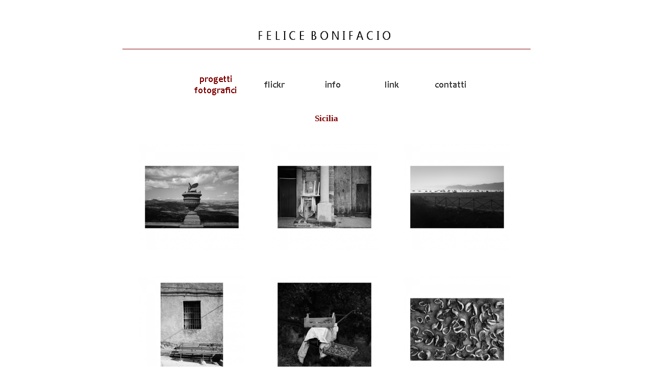

--- FILE ---
content_type: text/html
request_url: http://www.felicebonifacio.it/sicilia.html
body_size: 1851
content:
<!DOCTYPE html><!-- HTML5 -->
<html lang="it-IT" dir="ltr">
	<head>
		<title>Sicilia - Felice Bonifacio</title>
		<meta charset="utf-8" />
		<!--[if IE]><meta http-equiv="ImageToolbar" content="False" /><![endif]-->
		<meta name="author" content="Felice Bonifacio" />
		<meta name="generator" content="Incomedia WebSite X5 Evolution 10.1.12.57 - www.websitex5.com" />
		<meta name="viewport" content="width=800" />
		<link rel="stylesheet" type="text/css" href="style/reset.css" media="screen,print" />
		<link rel="stylesheet" type="text/css" href="style/print.css" media="print" />
		<link rel="stylesheet" type="text/css" href="style/style.css" media="screen,print" />
		<link rel="stylesheet" type="text/css" href="style/template.css" media="screen" />
		<link rel="stylesheet" type="text/css" href="style/menu.css" media="screen" />
		<!--[if lte IE 7]><link rel="stylesheet" type="text/css" href="style/ie.css" media="screen" /><![endif]-->
		<link rel="stylesheet" type="text/css" href="pcss/sicilia.css" media="screen" />
		<script type="text/javascript" src="res/jquery.js?57"></script>
		<script type="text/javascript" src="res/x5engine.js?57"></script>
		
	</head>
	<body>
		<div id="imHeaderBg"></div>
		<div id="imFooterBg"></div>
		<div id="imPage">
			<div id="imHeader">
				<h1 class="imHidden">Sicilia - Felice Bonifacio</h1>
				
				<div onclick="x5engine.utils.location('index.html'); return false;" style="position: absolute; top: 37px; left: 265px; width: 266px; height: 33px; cursor: pointer;"></div>
			</div>
			<a class="imHidden" href="#imGoToCont" title="Salta il menu di navigazione">Vai ai contenuti</a>
			<a id="imGoToMenu"></a><p class="imHidden">Menu principale:</p>
			<div id="imMnMn" class="auto">
				<ul class="auto">
					<li id="imMnMnNode15" class="imMnMnCurrent">
				<a href="progetti-fotografici.html" onclick="return x5engine.utils.location('progetti-fotografici.html')">		<span class="imMnMnFirstBg">
							<span class="imMnMnTxt"><span class="imMnMnImg"></span>progetti fotografici</span>
						</span>
				</a>	</li><li id="imMnMnNode30">
				<a href="http://www.flickr.com/photos/felice_bonifacio" target="_blank">		<span class="imMnMnFirstBg">
							<span class="imMnMnTxt"><span class="imMnMnImg"></span>flickr</span>
						</span>
				</a>	</li><li id="imMnMnNode51">
				<a href="cenni-biografici.html" onclick="return x5engine.utils.location('cenni-biografici.html')">		<span class="imMnMnFirstBg">
							<span class="imMnMnTxt"><span class="imMnMnImg"></span>info</span>
						</span>
				</a>	</li><li id="imMnMnNode16">
				<a href="link.html" onclick="return x5engine.utils.location('link.html')">		<span class="imMnMnFirstBg">
							<span class="imMnMnTxt"><span class="imMnMnImg"></span>link</span>
						</span>
				</a>	</li><li id="imMnMnNode31">
				<a href="e-mail.html" onclick="return x5engine.utils.location('e-mail.html')">		<span class="imMnMnFirstBg">
							<span class="imMnMnTxt"><span class="imMnMnImg"></span>contatti</span>
						</span>
				</a>	</li>
				</ul>
			</div>
			<div id="imContentGraphics"></div>
			<div id="imContent">
				<a id="imGoToCont"></a>
				<h2 id="imPgTitle">Sicilia</h2>
				<div id="imBreadcrumb"><a href="progetti-fotografici.html" onclick="return x5engine.utils.location('progetti-fotografici.html')">progetti fotografici</a></div>
				<div style="float: left;">
					<div id="imCell_1" class="imGrid[0, 1]"><div id="imCellStyleGraphics_1"></div><div id="imCellStyle_1"><script type="text/javascript">var showbox_1 = {background: "#2F0000", textColor: "#000000", boxColor: "#FFFFFB", startIndex: 0, loadingImg: "res/imLoad.gif", closeImg: "res/imClose.png", media:[{type: "image", url: "gallery/Sicilia_1.jpg", width: 800, height: 800, description: "", "effect": "none"},{type: "image", url: "gallery/Sicilia_2.jpg", width: 800, height: 800, description: "", "effect": "none"},{type: "image", url: "gallery/Sicilia_3.jpg", width: 800, height: 800, description: "", "effect": "none"},{type: "image", url: "gallery/Sicilia_4.jpg", width: 800, height: 800, description: "", "effect": "none"},{type: "image", url: "gallery/Sicilia_6.jpg", width: 800, height: 800, description: "", "effect": "none"},{type: "image", url: "gallery/Sicilia_7.jpg", width: 800, height: 800, description: "", "effect": "none"},{type: "image", url: "gallery/Sicilia_8.jpg", width: 800, height: 800, description: "", "effect": "none"},{type: "image", url: "gallery/Sicilia_9.jpg", width: 800, height: 800, description: "", "effect": "none"},{type: "image", url: "gallery/Sicilia_10.jpg", width: 800, height: 800, description: "", "effect": "none"},{type: "image", url: "gallery/Sicilia_11.jpg", width: 800, height: 800, description: "", "effect": "none"},{type: "image", url: "gallery/Sicilia_12_.jpg", width: 800, height: 800, description: "", "effect": "none"},{type: "image", url: "gallery/Sicilia_13_.jpg", width: 800, height: 800, description: "", "effect": "none"},{type: "image", url: "gallery/Sicilia_14.jpg", width: 800, height: 800, description: "", "effect": "none"},{type: "image", url: "gallery/Sicilia_15_3.jpg", width: 800, height: 800, description: "", "effect": "none"},{type: "image", url: "gallery/Sicilia_16.jpg", width: 800, height: 800, description: "", "effect": "none"}]};</script><div id="imObjectGallery_1">
						<a href="gallery/Sicilia_1.jpg" onclick="return x5engine.imShowBox(showbox_1, 0, this)"><img style="display: block; float: left;" src="gallery/Sicilia_1_thumb.png" width="260" height="260" alt=""/></a>
						<a href="gallery/Sicilia_2.jpg" onclick="return x5engine.imShowBox(showbox_1, 1, this)"><img style="display: block; float: left;" src="gallery/Sicilia_2_thumb.png" width="260" height="260" alt=""/></a>
						<a href="gallery/Sicilia_3.jpg" onclick="return x5engine.imShowBox(showbox_1, 2, this)"><img style="display: block; float: left;" src="gallery/Sicilia_3_thumb.png" width="260" height="260" alt=""/></a>
						<a href="gallery/Sicilia_4.jpg" onclick="return x5engine.imShowBox(showbox_1, 3, this)"><img style="display: block; float: left;" src="gallery/Sicilia_4_thumb.png" width="260" height="260" alt=""/></a>
						<a href="gallery/Sicilia_6.jpg" onclick="return x5engine.imShowBox(showbox_1, 4, this)"><img style="display: block; float: left;" src="gallery/Sicilia_6_thumb.png" width="260" height="260" alt=""/></a>
						<a href="gallery/Sicilia_7.jpg" onclick="return x5engine.imShowBox(showbox_1, 5, this)"><img style="display: block; float: left;" src="gallery/Sicilia_7_thumb.png" width="260" height="260" alt=""/></a>
						<a href="gallery/Sicilia_8.jpg" onclick="return x5engine.imShowBox(showbox_1, 6, this)"><img style="display: block; float: left;" src="gallery/Sicilia_8_thumb.png" width="260" height="260" alt=""/></a>
						<a href="gallery/Sicilia_9.jpg" onclick="return x5engine.imShowBox(showbox_1, 7, this)"><img style="display: block; float: left;" src="gallery/Sicilia_9_thumb.png" width="260" height="260" alt=""/></a>
						<a href="gallery/Sicilia_10.jpg" onclick="return x5engine.imShowBox(showbox_1, 8, this)"><img style="display: block; float: left;" src="gallery/Sicilia_10_thumb.png" width="260" height="260" alt=""/></a>
						<a href="gallery/Sicilia_11.jpg" onclick="return x5engine.imShowBox(showbox_1, 9, this)"><img style="display: block; float: left;" src="gallery/Sicilia_11_thumb.png" width="260" height="260" alt=""/></a>
						<a href="gallery/Sicilia_12_.jpg" onclick="return x5engine.imShowBox(showbox_1, 10, this)"><img style="display: block; float: left;" src="gallery/Sicilia_12__thumb.png" width="260" height="260" alt=""/></a>
						<a href="gallery/Sicilia_13_.jpg" onclick="return x5engine.imShowBox(showbox_1, 11, this)"><img style="display: block; float: left;" src="gallery/Sicilia_13__thumb.png" width="260" height="260" alt=""/></a>
						<a href="gallery/Sicilia_14.jpg" onclick="return x5engine.imShowBox(showbox_1, 12, this)"><img style="display: block; float: left;" src="gallery/Sicilia_14_thumb.png" width="260" height="260" alt=""/></a>
						<a href="gallery/Sicilia_15_3.jpg" onclick="return x5engine.imShowBox(showbox_1, 13, this)"><img style="display: block; float: left;" src="gallery/Sicilia_15_3_thumb.png" width="260" height="260" alt=""/></a>
						<a href="gallery/Sicilia_16.jpg" onclick="return x5engine.imShowBox(showbox_1, 14, this)"><img style="display: block; float: left;" src="gallery/Sicilia_16_thumb.png" width="260" height="260" alt=""/></a>
					</div>
					</div></div>
				</div>
				<div id="imFooPad" style="height: 0px; float: left;">&nbsp;</div><div id="imBtMn"><a href="progetti-fotografici.html" onclick="return x5engine.utils.location('progetti-fotografici.html')">progetti fotografici</a> | <a href="http://www.flickr.com/photos/felice_bonifacio" target="_blank">flickr</a> | <a href="cenni-biografici.html" onclick="return x5engine.utils.location('cenni-biografici.html')">info</a> | <a href="link.html" onclick="return x5engine.utils.location('link.html')">link</a> | <a href="e-mail.html" onclick="return x5engine.utils.location('e-mail.html')">contatti</a> | <a href="imsitemap.html">Mappa generale del sito</a></div>				  
				<div class="imClear"></div>
			</div>
			<div id="imFooter">
				
				<div onclick="x5engine.utils.location('index.html'); return false;" style="position: absolute; top: 27px; left: 373px; width: 36px; height: 16px; cursor: pointer;"></div>
			</div>
		</div>
		<span class="imHidden"><a href="#imGoToCont" title="Rileggi i contenuti della pagina">Torna ai contenuti</a> | <a href="#imGoToMenu" title="Naviga ancora nella pagina">Torna al menu</a></span>
		
	<noscript class="imNoScript"><div class="alert alert-red">Per poter utilizzare questo sito è necessario attivare JavaScript.</div></noscript>
				</body>
</html>


--- FILE ---
content_type: text/css
request_url: http://www.felicebonifacio.it/style/style.css
body_size: 3205
content:
/* General purpose WSX5's required classes */
.imClear { visibility: hidden; clear: both; border: 0; margin: 0; padding: 0; }
.imHidden { display: none; }
.imCaptFrame { vertical-align: middle; }
.imAlertMsg { padding: 10px; font: 10pt "Trebuchet MS"; text-align: center; color: #000; background-color: #fff; border: 1px solid; }
.alert { padding: 5px 7px; margin: 5px 0 10px 0; border-radius: 5px; border: 1px solid; font: inherit; }
.alert-red { color: #ff6565; border-color: #ff6565; background-color: #fcc; }
.alert-green { color: #46543b; border-color: #8da876; background-color: #d5ffb3; }
.text-right { text-align: right; }
.text-center { text-align: center; }
.vertical-middle, tr.vertical-middle td { vertical-align: middle; }


/* Page default */
#imContent {font: normal normal normal 10.0pt Candara; color: #FFBF00; background-color: transparent; text-align: left; text-decoration: none; ; }


/* Page Title */
#imPgTitle, #imPgTitle a { padding-top: 2px; padding-bottom: 2px; margin: 5px 0; font: normal normal bold 13.0pt Tahoma; color: #800000; background-color: transparent; text-align: center; text-decoration: none; }
#imPgTitle { border-width: 1px; border-style: solid; border-color: transparent transparent transparent transparent; }
#imPgTitle.imTitleMargin { margin-left: 2px; margin-right: 2px; }


/* Breadcrumb */
.imBreadcrumb, #imBreadcrumb { display: none; }
.imBreadcrumb, .imBreadcrumb a, #imBreadcrumb, #imBreadcrumb a { padding-top: 2px; padding-bottom: 2px; font: normal normal normal 7.0pt Tahoma; color: #A9A9A9; background-color: transparent; text-align: left; text-decoration: none;  border-width: 1px; border-style: solid; border-color: transparent transparent transparent transparent}
.imBreadcrumb a, .imBreadcrumb a:link, .imBreadcrumb a:hover, .imBreadcrumb a:visited, .imBreadcrumb a:active { color: #A9A9A9; }


/* Links */
.imCssLink:link, .imCssLink { background-color: transparent; color: #800000; text-decoration: underline; }
.imCssLink:visited { background-color: transparent; color: #800000; text-decoration: underline; }
.imCssLink:hover, .imCssLink:active, .imCssLink:hover, .imCssLink:active { background-color: transparent; color: #800000; text-decoration: underline; }
.imAbbr:link { background-color: transparent; color: #800000; border-bottom: 1px dotted #800000; text-decoration: none; }
.imAbbr:visited { background-color: transparent; color: #800000; border-bottom: 1px dotted #800000; text-decoration: none; }
.imAbbr:hover, .imAbbr:active { background-color: transparent; color: #800000; border-bottom: 1px dotted #800000; text-decoration: none; }


/* Bottom Menu */
#imBtMn { display: none; }
input[type=text], input[type=password], textarea, #imCartContainer .userForm select { font: inherit; border: 1px solid #A9A9A9; background-color: #FFFFFF; color: #000000; border-top-left-radius: 5px; border-top-right-radius: 5px; border-bottom-left-radius: 5px; border-bottom-right-radius: 5px; padding-left: 2px; padding-right: 2px; }
textarea { resize: none; }
input[type=button], input[type=submit], input[type=reset] {padding: 4px 8px; cursor: pointer; font: inherit; border: 1px solid #A9A9A9; background-color: #D3D3D3; color: #000000; border-top-left-radius: 5px; border-top-right-radius: 5px; border-bottom-left-radius: 5px; border-bottom-right-radius: 5px; box-sizing: content-box; }
.search_form input { border-radius: 0; }
.imNoScript { position: absolute; top: 5px; left: 5%; width: 90%; font: normal normal normal 10.0pt Candara; text-align: left; text-decoration: none; }

/* Tip */
.imTip { z-index: 100201; background-color: #FFFFFF; border-top: 1px solid #C0C0C0; border-right: 1px solid #C0C0C0; border-bottom: 1px solid #C0C0C0; border-left: 1px solid #C0C0C0; font: normal normal normal 9.0pt Tahoma; color: #C0C0C0; background-color: #FFFFFF; text-align: center; text-decoration: none;  margin: 0 auto; padding: 10px; position: absolute; border-radius: 5px 5px 5px 5px; box-shadow: 1px 1px 5px 0px #808080;}
.imTipArrowBorder { border-color: #C0C0C0; border-style: solid; border-width: 10px; height: 0; width: 0; position: absolute; }
.imTipArrow { border-color: #FFFFFF; border-style: solid; border-width: 10px; height: 0; width: 0; position: absolute; }
.imReverseArrow { border-color: #C0C0C0; border-style: solid; border-width: 10px; height: 0; width: 0; position: absolute; top: -20px; left: 30px; }
.imTip img { margin-bottom: 6px; }


/* Date Picker */
.imDatePickerIcon { margin-left: 2px; margin-right: 8px; }
#imDatePicker { position: absolute; width: 230px; padding: 5px; background-color: white; font-family: Arial; border: 1px solid #888;}
#imDatePicker table { border-collapse: collapse; margin-left: auto; margin-right: auto; }
#imDatePicker #imDPHead { padding: 10px; line-height: 20px; height: 20px; display: block; text-align: center; border: 1px solid #aaaaaa; background-color: #c1cbd5; }
#imDatePicker #imDPMonth { text-align: center; padding: 3px 30px 3px 30px; font-size: 12px; font-weight: bold; }
#imDatePicker .day { background-color: #fff; text-align: center; border: 1px solid #aaa; vertical-align: middle; width: 30px; height: 20px; font-size: 10px; cursor: pointer; }
#imDatePicker .selDay { background-color: rgb(255,240,128); }
#imDatePicker .day:hover { background: #fff; }
#imDatePicker .imDPhead { cursor: default; font-size: 12px; text-align: center; height: 25px; vertical-align: middle; }
#imDatePicker #imDPleft, #imDatePicker #imDPright { display: inline; cursor: pointer; font-weight: bold; }


/* Popup */
#imGuiPopUp { padding: 10px; position: fixed; background-color: #FFFFFB; border-top: 1px solid #000000; border-right: 1px solid #000000; border-bottom: 1px solid #000000; border-left: 1px solid #000000; font: normal normal normal 14.0pt Candara; color: #000000; background-color: #FFFFFB; text-align: center; text-decoration: none; ;}
.imGuiButton { margin-top: 20px; margin-left: auto; margin-right: auto; text-align: center;  width: 80px; cursor: pointer; background-color: #444; color: white; padding: 5px; font-size: 14px; font-family: Arial; }
#imGuiPopUpBg { position: fixed; top: 0px; left: 0px; background-color: #2F0000; }
#imWebSiteX5Adv {position: absolute; top: 0; right: 0; z-index: 1500; overflow: hidden; }
#imWebSiteX5AdvObj {position: relative; }
.imLogin { width: 250px; margin: 0 auto; }
.imLogin input[type=text], .imLogin input[type=password] { width: 97%; }
.imLogin .imLoginBlock { margin-bottom: 10px; }
#imLoginDescription { margin: 0 5px 20px 5px; }
#imLoginError { color: red; }
.imLogoutLink { color: inherit; }
#welcome-flags { margin: 0 auto; text-align: center; }
#welcome-flags div { display: inline; margin: 10px; }
#welcome-mediaplayertarget { overflow: hidden; }
#imCartContainer { text-align: left; padding: 0 0 30px 0; }
#cartLoading { text-align: center; display: block; margin-top: 30px; }
#imCartContainer > p { margin: 15px 8px 15px 8px; }
.cartTable, .cartTable td, .cartTable td p { font: inherit; }
.cartTable { width: 90%; margin: 15px auto 15px auto; border-collapse: separate; }
#imCartContainer input[type=button] { height: auto; padding: 5px; }
.cartTable thead td, .cartTable td.head, .cartTable .button { background-color: #808080; color: #FFFFFF; border-width: 0 1px 1px 0; border-style: solid; border-color: #D3D3D3; padding: 5px; }
#imCartContainer input[type=button] { cursor: pointer; }
.cartTable a.button:link, .cartTable a.button:hover, .cartTable a.button:visited { display: inline-block; text-decoration: none; color: #FFFFFF; }
.cartTable td { background-color: #FFFFFF; color: #000000; padding: 8px; border-width: 0 1px 1px 0; border-style: solid; border-color: #D3D3D3; }
.cartTable .nostyle, .cartTable .nostyle, .cartTable .nostyle { background-color: transparent; color: #FFBF00; padding: 5px; border: none; }
.cartTable td input { height: 15px; }.cartTable p { margin-bottom: 5px; }
#imCartContainer .cartTable input[type=text], #imCartContainer .cartTable select { border-radius: 0px; box-shadow: none; border-color: #000000; background-color: #FFFFFF; color: #000000; }
#imCartContainer .cartTable input[type=text] { padding: 2px; }
.cartTable .odd { background-color: #F0F0F0; }
.cartTable .odd input[type=text], .cartTable .odd select { background-color: #FFFFFF; }
.cartTable thead td, .cartTable .first-y { border-top: 1px solid #808080; }
.cartTable tfooter td, .cartTable .last-y { border-bottom: 1px solid #808080; }
.cartTable .first-x { border-left: 1px solid #808080; }
.cartTable .last-x { border-right: 1px solid #808080; }
.first-x.first-y, thead .first-x { border-top-left-radius: 4px; }
.last-x.first-y, thead .last-x { border-top-right-radius: 4px; }
.first-x.last-y { border-bottom-left-radius: 4px; }
.last-x.last-y { border-bottom-right-radius: 4px; }
.cartTable .invisible { border: none; background-color: transparent; }
#imCartContainer .buttons-container { text-align: center; margin: 10px 0 0 0; }
#imCartContainer .buttons-container input { margin: 0 2px; }
#imCartContainer input[type=text], #imCartContainer textarea, #imCartContainer .userForm select { padding: 5px; }
#imCartContainer .userForm select { width: 62%; }#imCartContainer .userForm input[type=text], #imCartContainer .userForm textarea { width: 60%; }
#imCartContainer .userForm td { vertical-align: middle; padding: 2px 5px; }
#imCartContainer .userForm caption { font-weight: bold; margin-bottom: 10px; }
#imCartContainer .userForm label { display: block; width: 100%; text-align: right; }
#imCartContainer .userForm { width: 100%; }
#agreement-text { margin: 20px auto; font: inherit; color: inherit; }
#imCartContainer .order-number { text-align: center; margin: 0 auto; width: 50%; font-weight: bold; background-color: #808080; color: #FFFFFF; border: 1px solid #D3D3D3; padding: 5px; }
#payment-html { text-align: center; }

/* CONTAINER AND TITLE */
#imPgTitle.searchPageTitle { margin-left: 5px; margin-right: 5px; }

/* SIDE MENU  */

#imSearchSideBar { width: 14%; padding: 20px 0; }
#imSearchContent { width: 85%; padding: 20px 0; }
.imSLabel { padding: 10px 0; }
#imSearchSideBar ul { border-top: 0px solid #808080; border-bottom: 0px solid #808080; border-left: 0px solid #808080; border-right: 0px solid #808080; }
#imSearchSideBar li { display: block; margin-bottom: 0px; background-color: transparent; width: 100%; border-bottom: 1px solid #A9A9A9; }
#imSearchSideBar .imPgMnFirst { border: none; }

/* Normal font style */
#imSearchSideBar .imScMnTxt { display: block; padding: 6px 3px; text-decoration: none; font: normal normal 8.000pt Candara; color: #808080;}

/* Current or hover font style */
#imSearchSideBar li:hover { background-color: #808080; cursor: pointer; }
#imSearchSideBar li:hover a, #imSearchSideBar li:hover .imScMnTxt { cursor: pointer; text-decoration: none; color: #FFFFFF; font-style: normal; font-weight: normal; }
.imScMnTxt a { display: block; width: 100%; }

/* Section font style */
#imSearchSideBar .imPgMnSeparator a, #imSearchSideBar .imPgMnSeparator .imScMnTxt, #imSearchSideBar .imPgMnSeparator:hover a, #imSearchSideBar .imPgMnSeparator .imScMnTxt { cursor: auto; background-color: transparent; text-decoration: none; color: #000000; font-style: normal; font-weight: bold; }
#imSearchSideBar li:hover.imPgMnSeparator { cursor: auto; background-color: transparent; }
#imSearchSideBar ul a, #imSearchSideBar ul a:hover, #imSearchSideBar ul a:visited { font: inherit; color: inherit; text-align: inherit; text-decoration: none; }

/* SEARCH FIELDS */
.imPageSearchField { text-align: center; }
.imPageSearchField .search_field { border: 1px solid black; background-color: white; font: inherit; }

/* RESULTS */
.imSearchLink { margin-top: 5px; }
.imSearchPageResult, .imSearchBlogResult { margin: 0 0 20px 0; }
.imSearchProductResult { margin: 0 0 30px 0; }
#imSearchResults .imSearchCount { text-decoration: none; font-weight: normal; }
#imSearchResults h3 { color: inherit; margin-bottom: 5px; font-size: 1.2em; text-decoration: underline; font-weight: normal; }
#imSearchResults h3 a, #imSearchResults h3 a:hover, #imSearchResults h3 a:visited { color: inherit; }
#imSearchResults .imProductImage { display: inline-block; width: 20%; text-align: center; vertical-align: top; }
#imSearchResults .imProductImage img { max-width: 100%; }
#imSearchResults .imProductTitle img { margin-left: 10px; }
#imSearchResults .imProductTitle { margin-bottom: 10px; }
#imSearchResults .imProductDescription { display: inline-block; width: 80%; }
#imSearchResults .imProductDescription > * { padding-right: 10px; padding-left: 10px; }
.imSearchImageResultContent {float: left; width: 50%;}
.imSearchImageResult {clear: none; float: left; width: 50% }
.imSearchImageResult img { border-width: 0; width: 94%; padding-left: 3%; padding-right: 3%; float: left; }
.imSearchVideoResultContent {float: left; width: 50%;}
.imSearchVideoResult {clear: none; float: left; width: 50% }
.imSearchVideoResult img { border-width: 0; width: 94%; padding-left: 3%; padding-right: 3%; float: left; }
.imSearchVideoDuration { margin-top: 5px; clear: both; display: block; text-decoration: none; color: gray; font-weight: normal; }
.imSiteMap li { padding: 5px 0 5px 20px; }
.imSiteMap img { vertical-align: text-bottom; }
.prt_field { display: none; }
.topic-summary { margin: 10px auto 20px auto; text-align: center; }
.topic-form { text-align: left; margin-bottom: 30px; }
.topic-comment { margin: 0 0 10px 0; padding: 5px 0; border-bottom: 1px dotted #FFBF00; }
.topic-comments-count { font-weight: bold; margin: 10px 0 7px;}
.topic-comments-user { margin-bottom: 5px; margin-right: 5px; font-weight: bold;}
.topic-comments-abuse { margin: 5px 0 0 0; border: none; padding: 3px 0 0 0; text-align: right; }
.topic-comments-abuse img { margin-left: 3px; vertical-align: middle; }
.topic-comments-date { margin-bottom: 5px; }
.imCaptFrame { position: absolute; float: right; margin: 0; padding: 0; top: 5px;}
.topic-form-row { position: relative; clear: both; padding-top: 5px; }
.topic-star-container-big, .topic-star-container-small { display: inline-block; position: relative; background-repeat: repeat-x; background-position: left top; }
.topic-star-container-big { width: 160px; height: 34px; }
.topic-star-container-small { width: 80px; height: 16px; }
.topic-star-fixer-big, .topic-star-fixer-small { display: block; position: absolute; top: 0; left: 0; background-repeat: repeat-x; background-position: left top; }
.topic-star-fixer-big { height: 34px; }
.topic-star-fixer-small { height: 16px; }
.variable-star-rating { cursor: pointer; }


--- FILE ---
content_type: text/css
request_url: http://www.felicebonifacio.it/style/template.css
body_size: 1227
content:
html {position: relative; margin: 0; padding: 0; background-color: #FFFFFF;}
body {margin: 0; padding: 0; text-align: left;}
#imPage {margin: 15px auto 15px auto; width: 800px; position: relative;}
#imHeaderBg {position: absolute; left: 0; top: 0; height: 120px; width: 100%; background-color: transparent;}
#imHeader {margin-bottom: 100px; height: 100px; background-color: #FFFFFF; background-image: url('top.png'); background-position: top left; background-repeat: no-repeat;}
#imMnMn {position: absolute; top: 100px; left: 0;  height: 70px; width: 800px; padding: 30px 0px 0px 0px; background-color: transparent;}
#imMnMn > ul { text-align: center; }
#imMnMn li {display: inline}
#imContent {min-height: 600px; position: relative; width: 800px; padding: 0px 0px 0px 0px; }
#imContentGraphics {min-height: 600px; position: absolute; top: 200px; bottom: 150px; left: 0; width: 800px; background-color: #FFFFFF;}
#imFooterBg {position: absolute; left: 0; bottom: 0; height: 90px; width: 100%; background-color: transparent;}
#imFooter {position: relative; margin: 0 auto; height: 150px; width: 800px; background-color: #FFFFFF; background-image: url('bottom.png'); background-position: top left; background-repeat: no-repeat;}


--- FILE ---
content_type: text/css
request_url: http://www.felicebonifacio.it/style/menu.css
body_size: 1635
content:
/* ######################### MENU STYLE #########################*/
#imSite { position: relative; }
#imMnMn { text-align: center; }
#imMnMn > ul { z-index: 10001; display: inline-block; }
#imMnMn li > ul { z-index: 10002; }

/* Main Menu */

#imMnMn ul, #imPgMn ul {padding:0;margin:0;list-style-type:none; }
#imMnMn > ul > li { position: relative; margin-left: 25px;  }

/* Links */
#imMnMnNode15 { background-image: url('../menu/progetti-fotografici-1.png'); height: 44px; width: 90px; }
#imMnMnNode15 .imMnMnFirstBg { height: 44px; width: 90px; }
#imMnMnNode15:hover { background: none; background-image: none; }
#imMnMnNode15:hover .imMnMnFirstBg { background-image: url('../menu/progetti-fotografici-1_h.png'); height: 44px; width: 90px;}
#imMnMnNode15.imMnMnCurrent { background: none; background-image: none; }
#imMnMnNode15.imMnMnCurrent span.imMnMnFirstBg { background-image: url('../menu/progetti-fotografici-1_h.png'); height: 44px; width: 90px;}
#imMnMnNode16 { background-image: url('../menu/link-1.png'); height: 44px; width: 90px; }
#imMnMnNode16 .imMnMnFirstBg { height: 44px; width: 90px; }
#imMnMnNode16:hover { background: none; background-image: none; }
#imMnMnNode16:hover .imMnMnFirstBg { background-image: url('../menu/link-1_h.png'); height: 44px; width: 90px;}
#imMnMnNode16.imMnMnCurrent { background: none; background-image: none; }
#imMnMnNode16.imMnMnCurrent span.imMnMnFirstBg { background-image: url('../menu/link-1_h.png'); height: 44px; width: 90px;}
#imMnMnNode22 { background-image: url('../menu/biografia.png'); height: 44px; width: 90px; }
#imMnMnNode22 .imMnMnFirstBg { height: 44px; width: 90px; }
#imMnMnNode22:hover { background: none; background-image: none; }
#imMnMnNode22:hover .imMnMnFirstBg { background-image: url('../menu/biografia_h.png'); height: 44px; width: 90px;}
#imMnMnNode22.imMnMnCurrent { background: none; background-image: none; }
#imMnMnNode22.imMnMnCurrent span.imMnMnFirstBg { background-image: url('../menu/biografia_h.png'); height: 44px; width: 90px;}
#imMnMnNode23 { background-image: url('../menu/grandi-autori.png'); height: 44px; width: 90px; }
#imMnMnNode23 .imMnMnFirstBg { height: 44px; width: 90px; }
#imMnMnNode23:hover { background: none; background-image: none; }
#imMnMnNode23:hover .imMnMnFirstBg { background-image: url('../menu/grandi-autori_h.png'); height: 44px; width: 90px;}
#imMnMnNode23.imMnMnCurrent { background: none; background-image: none; }
#imMnMnNode23.imMnMnCurrent span.imMnMnFirstBg { background-image: url('../menu/grandi-autori_h.png'); height: 44px; width: 90px;}
#imMnMnNode30 { background-image: url('../menu/flickr.png'); height: 44px; width: 90px; }
#imMnMnNode30 .imMnMnFirstBg { height: 44px; width: 90px; }
#imMnMnNode30:hover { background: none; background-image: none; }
#imMnMnNode30:hover .imMnMnFirstBg { background-image: url('../menu/flickr_h.png'); height: 44px; width: 90px;}
#imMnMnNode30.imMnMnCurrent { background: none; background-image: none; }
#imMnMnNode30.imMnMnCurrent span.imMnMnFirstBg { background-image: url('../menu/flickr_h.png'); height: 44px; width: 90px;}
#imMnMnNode31 { background-image: url('../menu/contatti.png'); height: 44px; width: 90px; }
#imMnMnNode31 .imMnMnFirstBg { height: 44px; width: 90px; }
#imMnMnNode31:hover { background: none; background-image: none; }
#imMnMnNode31:hover .imMnMnFirstBg { background-image: url('../menu/contatti_h.png'); height: 44px; width: 90px;}
#imMnMnNode31.imMnMnCurrent { background: none; background-image: none; }
#imMnMnNode31.imMnMnCurrent span.imMnMnFirstBg { background-image: url('../menu/contatti_h.png'); height: 44px; width: 90px;}
#imMnMnNode51 { background-image: url('../menu/info.png'); height: 44px; width: 90px; }
#imMnMnNode51 .imMnMnFirstBg { height: 44px; width: 90px; }
#imMnMnNode51:hover { background: none; background-image: none; }
#imMnMnNode51:hover .imMnMnFirstBg { background-image: url('../menu/info_h.png'); height: 44px; width: 90px;}
#imMnMnNode51.imMnMnCurrent { background: none; background-image: none; }
#imMnMnNode51.imMnMnCurrent span.imMnMnFirstBg { background-image: url('../menu/info_h.png'); height: 44px; width: 90px;}
#imMnMn .imMnMnFirstBg .imMnMnTxt {display: none;}
#imMnMn > ul > li.imMnMnSeparator { background: transparent url('../res/separatorh.png') no-repeat center center; width: 10px; height: 44px; }
#imMnMn .imMnMnFirstBg { position: relative; display: block; background-repeat: no-repeat; cursor: pointer; width: 100%; }
#imMnMn a { border: none; cursor: pointer; }
#imMnMn .imMnMnTxt { text-overflow: ellipsis; white-space: nowrap; }

/* SubMenu style */
#imMnMn li .imMnMnBorder {  background-repeat: no-repeat; background-position: left top; width: 200px; height: 25px; border-collapse: collapse; }
#imMnMn ul ul li { cursor: pointer; overflow: hidden; width: 200px; height: 25px; border-collapse: collapse; cursor: pointer; display: inline; }
#imMnMn ul ul li a { display: block; width: 200px; height: 25px; }
#imMnMn ul ul li > .imMnMnBorder, #imMnMn ul ul li > a > .imMnMnBorder { background-image: url('../menu/sub.png'); }
#imMnMn ul ul li:hover > a > .imMnMnBorder, #imMnMn ul ul li:hover > .imMnMnBorder { background-image: url('../menu/sub_h.png'); }
#imMnMn ul ul li.imMnMnSeparator:hover > a > .imMnMnBorder, #imMnMn ul ul li.imMnMnSeparator:hover > .imMnMnBorder { background-image: url('../menu/sub.png'); cursor: auto; }
#imMnMn ul ul li.imMnMnFirst > .imMnMnBorder, #imMnMn ul ul li.imMnMnFirst > a > .imMnMnBorder { background-image: url('../menu/sub_f.png'); }
#imMnMn ul ul li.imMnMnFirst:hover > a > .imMnMnBorder, #imMnMn ul ul li.imMnMnFirst:hover > .imMnMnBorder { background-image: url('../menu/sub_f_h.png'); }
#imMnMn ul ul li.imMnMnFirst.imMnMnSeparator:hover > a > .imMnMnBorder, #imMnMn ul ul li.imMnMnFirst.imMnMnSeparator:hover > .imMnMnBorder { background-image: url('../menu/sub_f.png'); cursor: auto; }
#imMnMn ul ul li.imMnMnMiddle > .imMnMnBorder, #imMnMn ul ul li.imMnMnMiddle > a > .imMnMnBorder { background-image: url('../menu/sub_m.png'); }
#imMnMn ul ul li.imMnMnMiddle:hover > a > .imMnMnBorder, #imMnMn ul ul li.imMnMnMiddle:hover > .imMnMnBorder { background-image: url('../menu/sub_m_h.png'); }
#imMnMn ul ul li.imMnMnMiddle.imMnMnSeparator:hover > a > .imMnMnBorder, #imMnMn ul ul li.imMnMnMiddle.imMnMnSeparator:hover > .imMnMnBorder { background-image: url('../menu/sub_m.png'); cursor: auto; }
#imMnMn ul ul li.imMnMnLast > .imMnMnBorder, #imMnMn ul ul li.imMnMnLast > a > .imMnMnBorder { background-image: url('../menu/sub_l.png'); }
#imMnMn ul ul li.imMnMnLast:hover > a > .imMnMnBorder, #imMnMn ul ul li.imMnMnLast:hover > .imMnMnBorder { background-image: url('../menu/sub_l_h.png'); }
#imMnMn ul ul li.imMnMnLast.imMnMnSeparator:hover > a > .imMnMnBorder, #imMnMn ul ul li.imMnMnLast.imMnMnSeparator:hover > .imMnMnBorder { background-image: url('../menu/sub_l.png'); cursor: auto; }
#imMnMn .imMnMnImg img { vertical-align: middle; padding: 0px; border: none; }
#imMnMn li .imMnMnBorder .imMnMnImg img.imMnMnHoverIcon { display: none; }
#imMnMn li:hover > a > .imMnMnBorder > .imMnMnTxt > .imMnMnImg img.imMnMnDefaultIcon { display: none; }
#imMnMn li:hover > a > .imMnMnBorder > .imMnMnTxt > .imMnMnImg img.imMnMnHoverIcon { display: inline; }
#imMnMn .imMnMnImg { display: block; height: 25px; line-height: 25px; position: absolute; left: 3px; cursor: pointer; }
#imMnMn .imMnMnImg img { margin-top: 0;}
#imMnMn ul ul li .imMnMnTxt { position: relative; overflow: hidden; text-align: center; margin: 0px; padding: 0px;  line-height: 25px; height: 25px; }
#imMnMn ul ul li .imMnMnLevelImg { z-index: 100; position: absolute; right: 3px; top: 0; display: block; width: 7px; height: 25px; background-image: url('../res/imIconMenuLeft.gif'); background-position: center center; background-repeat: no-repeat; }

/* Normal font style */
#imMnMn ul ul .imMnMnTxt { height: 25px; text-decoration: none; text-align: center; font: normal normal 9.000pt TechnicBold; color: #808080;}

/* Hover font style */
#imMnMn ul ul li:hover > a > .imMnMnBorder .imMnMnTxt,
#imMnMn > ul > li > ul li:hover a,
#imMnMn ul ul li:hover > .imMnMnBorder .imMnMnTxt,
#imMnMn > ul > li > div > ul li:hover a { text-decoration: none; color: #800000; font-weight: bold; }
#imMnMn ul .imMnMnSeparator, #imMnMn ul .imMnMnSeparator * { cursor: default; }

/* Section font style */
#imMnMn ul ul li.imMnMnSeparator > a > .imMnMnBorder .imMnMnTxt,
#imMnMn > ul > li > ul li.imMnMnSeparator:hover a,
#imMnMn ul ul li.imMnMnSeparator:hover > .imMnMnBorder .imMnMnTxt,
#imMnMn ul ul li.imMnMnSeparator > .imMnMnBorder .imMnMnTxt { text-decoration: none; color: #A9A9A9; font-style: normal; font-weight: bold; }
#imMnMn ul a, #imMnMn ul a:hover, #imMnMn ul a:visited { font: inherit; color: inherit; text-align: inherit; text-decoration: none; }


/* MENU POSITION : HORIZONTAL VerticalOneColumn */
#imMnMn ul .autoHide, #imMnMn ul div .autoHide { display: none; }

/* ######################### MAIN MENU POSITION #########################*/

/* div: Menu container*/
#imMnMn { z-index:10000; }
#imMnMn > ul { position: relative; }
#imMnMn > ul > li > ul { position: absolute; }

/* First level menu style */
#imMnMn > ul > li { display: inline-block; width:90px; }
#imMnMn > ul > li span { display:block; padding:0;}
#imMnMn a { cursor: pointer; display: block; width:90px;}

/* ########################## SUB MENU POSITION #########################*/

#imMnMn.auto ul li ul li { top: 0px; }

/* Second level boxmodel*/
#imMnMn.auto ul li ul li ul { position: absolute; width: 200px;left: 100%; margin-top: -25px; }

/* Hide Levels */
#imMnMn.auto li:hover > ul.auto { display:block; }
#imMnMn.auto li ul.auto { display: none; }
#imMnMn ul ul li .imMnMnBorder { overflow: hidden; }

/* End of file menu.css */

--- FILE ---
content_type: text/css
request_url: http://www.felicebonifacio.it/pcss/sicilia.css
body_size: 1037
content:
h2#imPgTitle {float: left; margin-left: 2px; margin-right: 2px; width: 794px;}
#imBreadcrumb {float: left; margin-left: 6px; margin-right: 6px; width: 786px;}
#imCell_1 { display: block; position: relative; overflow: hidden; width: 794px; min-height: 1316px; padding-top: 3px; padding-bottom: 3px; padding-left: 3px; padding-right: 3px;}
#imCellStyle_1 { position: relative; width: 788px; min-height: 1310px; padding: 3px 3px 3px 3px; text-align: center; border-top: 0; border-bottom: 0; border-left: 0; border-right: 0; z-index: 2;}
#imCellStyleGraphics_1 { position: absolute; top: 3px; bottom: 3px; left: 3px; right: 3px; background-color: transparent; }
#imObjectGallery_1 { display: block; width: 788px; text-align: left; }
#imObjectGallery_1 a { float: left; margin: 0;  width: 260px; height: 260px; }
#imContent #imObjectGallery_1 a:link, #imContent #imObjectGallery_1 a:hover, #imContent #imObjectGallery_1 a:visited, #imContent #imObjectGallery_1 a:active { border: none; background-color: transparent; text-decoration: none; }


--- FILE ---
content_type: application/javascript
request_url: http://www.felicebonifacio.it/res/x5settings.js
body_size: 2032
content:
(function ( $, x5engine ) {
	var x = x5engine,
		s = x.settings,
		p = s.currentPath,
		b = x.boot;

	b.push(function () {
		x.setupDateTime();
		x.imAccess.showLogout();
		x.utils.autoHeight();
		x.cart.ui.updateWidget();
		x.imGrid.init();
	});
	b.push(function () {
		x.menu({
			target: '#imMnMn',
			showCurrent: false,
			verticalScroll: false,
			orientation: 'horizontal',
			menuHeight: 46,
			menuWidth: 100,
			submenuHeight: 25,
			submenuWidth: 200,
			opacity: 0.800,
			type: 'singleColumn',
			alignment: 'left',
			effect: 'fade'
		});
	});
	b.push(function () { x.utils.imPreloadImages([p + 'menu/progetti-fotografici-1_h.png',p + 'menu/link-1_h.png',p + 'menu/biografia_h.png',p + 'menu/grandi-autori_h.png',p + 'menu/flickr_h.png',p + 'menu/contatti_h.png',p + 'menu/info_h.png',p + 'menu/sub.png',p + 'menu/sub_h.png',p + 'menu/sub_f.png',p + 'menu/sub_m.png',p + 'menu/sub_l.png',p + 'menu/sub_f_h.png',p + 'menu/sub_m_h.png',p + 'menu/sub_l_h.png', p + 'res/imLoad.gif', p + 'res/imClose.png']); });

	// ShowBox
	$.extend(s.imShowBox, {
		'effect' : 'fade',
		'shadow' : '',
		'background' : '#2F0000',
		'borderWidth' : {
			'top': 1,
			'right': 1,
			'bottom': 1,
			'left': 1
		},
		'borderRadius' : '5px 5px 5px 5px',
		'borderColor' : '#000000 #000000 #000000 #000000',
		'textColor' : '#000000',
		'fontFamily' : 'Candara',
		'fontStyle' : 'normal',
		'fontWeight' : 'normal',
		'fontSize' : '14pt',
		'textAlignment' : 'center',
		'boxColor' : '#FFFFFB',
		'opacity' : 1.000,
		'radialBg' : true // Works only in Mozilla Firefox and Google Chrome
	});

	// PopUp
	$.extend(s.imPopUp, {
		'effect' : 'fade',
		'width' : 500,
		'shadow' : '',
		'background' : '#2F0000',
		'borderRadius' : 10,
		'textColor' : '#000000',
		'boxColor' : '#FFFFFB',
		'opacity' : 1.000
	});

	// Tip
	$.extend(s.imTip, {
		'borderRadius' : 0,
		'arrow' : true,
		'position' : 'right',
		'effect' : 'fade',
		'showTail' : true
	});

	// Captcha
	var codes = s.imCaptcha.offlineCodes;
	s.loaded = true;
})( _jq, x5engine );